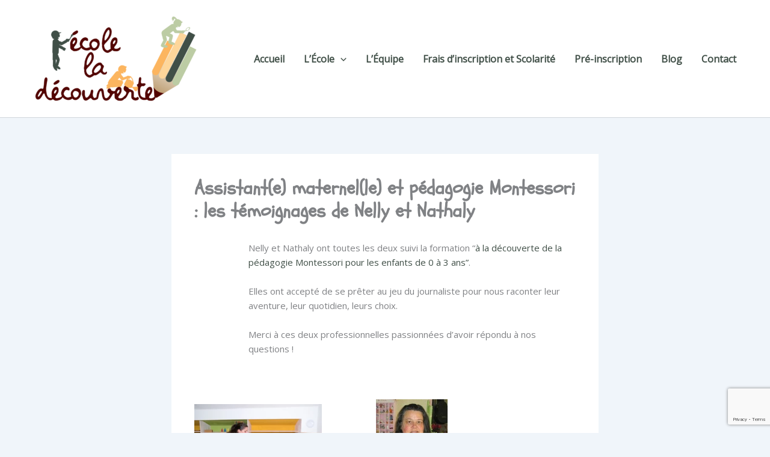

--- FILE ---
content_type: text/html; charset=utf-8
request_url: https://www.google.com/recaptcha/api2/anchor?ar=1&k=6LddL4YUAAAAAMMM9tEf8MoXo0HxKBW9e5q-Qq2c&co=aHR0cHM6Ly93d3cubGFkZWNvdXZlcnRlLm9yZzo0NDM.&hl=en&v=N67nZn4AqZkNcbeMu4prBgzg&size=invisible&anchor-ms=20000&execute-ms=30000&cb=rhrlu68anlsu
body_size: 48844
content:
<!DOCTYPE HTML><html dir="ltr" lang="en"><head><meta http-equiv="Content-Type" content="text/html; charset=UTF-8">
<meta http-equiv="X-UA-Compatible" content="IE=edge">
<title>reCAPTCHA</title>
<style type="text/css">
/* cyrillic-ext */
@font-face {
  font-family: 'Roboto';
  font-style: normal;
  font-weight: 400;
  font-stretch: 100%;
  src: url(//fonts.gstatic.com/s/roboto/v48/KFO7CnqEu92Fr1ME7kSn66aGLdTylUAMa3GUBHMdazTgWw.woff2) format('woff2');
  unicode-range: U+0460-052F, U+1C80-1C8A, U+20B4, U+2DE0-2DFF, U+A640-A69F, U+FE2E-FE2F;
}
/* cyrillic */
@font-face {
  font-family: 'Roboto';
  font-style: normal;
  font-weight: 400;
  font-stretch: 100%;
  src: url(//fonts.gstatic.com/s/roboto/v48/KFO7CnqEu92Fr1ME7kSn66aGLdTylUAMa3iUBHMdazTgWw.woff2) format('woff2');
  unicode-range: U+0301, U+0400-045F, U+0490-0491, U+04B0-04B1, U+2116;
}
/* greek-ext */
@font-face {
  font-family: 'Roboto';
  font-style: normal;
  font-weight: 400;
  font-stretch: 100%;
  src: url(//fonts.gstatic.com/s/roboto/v48/KFO7CnqEu92Fr1ME7kSn66aGLdTylUAMa3CUBHMdazTgWw.woff2) format('woff2');
  unicode-range: U+1F00-1FFF;
}
/* greek */
@font-face {
  font-family: 'Roboto';
  font-style: normal;
  font-weight: 400;
  font-stretch: 100%;
  src: url(//fonts.gstatic.com/s/roboto/v48/KFO7CnqEu92Fr1ME7kSn66aGLdTylUAMa3-UBHMdazTgWw.woff2) format('woff2');
  unicode-range: U+0370-0377, U+037A-037F, U+0384-038A, U+038C, U+038E-03A1, U+03A3-03FF;
}
/* math */
@font-face {
  font-family: 'Roboto';
  font-style: normal;
  font-weight: 400;
  font-stretch: 100%;
  src: url(//fonts.gstatic.com/s/roboto/v48/KFO7CnqEu92Fr1ME7kSn66aGLdTylUAMawCUBHMdazTgWw.woff2) format('woff2');
  unicode-range: U+0302-0303, U+0305, U+0307-0308, U+0310, U+0312, U+0315, U+031A, U+0326-0327, U+032C, U+032F-0330, U+0332-0333, U+0338, U+033A, U+0346, U+034D, U+0391-03A1, U+03A3-03A9, U+03B1-03C9, U+03D1, U+03D5-03D6, U+03F0-03F1, U+03F4-03F5, U+2016-2017, U+2034-2038, U+203C, U+2040, U+2043, U+2047, U+2050, U+2057, U+205F, U+2070-2071, U+2074-208E, U+2090-209C, U+20D0-20DC, U+20E1, U+20E5-20EF, U+2100-2112, U+2114-2115, U+2117-2121, U+2123-214F, U+2190, U+2192, U+2194-21AE, U+21B0-21E5, U+21F1-21F2, U+21F4-2211, U+2213-2214, U+2216-22FF, U+2308-230B, U+2310, U+2319, U+231C-2321, U+2336-237A, U+237C, U+2395, U+239B-23B7, U+23D0, U+23DC-23E1, U+2474-2475, U+25AF, U+25B3, U+25B7, U+25BD, U+25C1, U+25CA, U+25CC, U+25FB, U+266D-266F, U+27C0-27FF, U+2900-2AFF, U+2B0E-2B11, U+2B30-2B4C, U+2BFE, U+3030, U+FF5B, U+FF5D, U+1D400-1D7FF, U+1EE00-1EEFF;
}
/* symbols */
@font-face {
  font-family: 'Roboto';
  font-style: normal;
  font-weight: 400;
  font-stretch: 100%;
  src: url(//fonts.gstatic.com/s/roboto/v48/KFO7CnqEu92Fr1ME7kSn66aGLdTylUAMaxKUBHMdazTgWw.woff2) format('woff2');
  unicode-range: U+0001-000C, U+000E-001F, U+007F-009F, U+20DD-20E0, U+20E2-20E4, U+2150-218F, U+2190, U+2192, U+2194-2199, U+21AF, U+21E6-21F0, U+21F3, U+2218-2219, U+2299, U+22C4-22C6, U+2300-243F, U+2440-244A, U+2460-24FF, U+25A0-27BF, U+2800-28FF, U+2921-2922, U+2981, U+29BF, U+29EB, U+2B00-2BFF, U+4DC0-4DFF, U+FFF9-FFFB, U+10140-1018E, U+10190-1019C, U+101A0, U+101D0-101FD, U+102E0-102FB, U+10E60-10E7E, U+1D2C0-1D2D3, U+1D2E0-1D37F, U+1F000-1F0FF, U+1F100-1F1AD, U+1F1E6-1F1FF, U+1F30D-1F30F, U+1F315, U+1F31C, U+1F31E, U+1F320-1F32C, U+1F336, U+1F378, U+1F37D, U+1F382, U+1F393-1F39F, U+1F3A7-1F3A8, U+1F3AC-1F3AF, U+1F3C2, U+1F3C4-1F3C6, U+1F3CA-1F3CE, U+1F3D4-1F3E0, U+1F3ED, U+1F3F1-1F3F3, U+1F3F5-1F3F7, U+1F408, U+1F415, U+1F41F, U+1F426, U+1F43F, U+1F441-1F442, U+1F444, U+1F446-1F449, U+1F44C-1F44E, U+1F453, U+1F46A, U+1F47D, U+1F4A3, U+1F4B0, U+1F4B3, U+1F4B9, U+1F4BB, U+1F4BF, U+1F4C8-1F4CB, U+1F4D6, U+1F4DA, U+1F4DF, U+1F4E3-1F4E6, U+1F4EA-1F4ED, U+1F4F7, U+1F4F9-1F4FB, U+1F4FD-1F4FE, U+1F503, U+1F507-1F50B, U+1F50D, U+1F512-1F513, U+1F53E-1F54A, U+1F54F-1F5FA, U+1F610, U+1F650-1F67F, U+1F687, U+1F68D, U+1F691, U+1F694, U+1F698, U+1F6AD, U+1F6B2, U+1F6B9-1F6BA, U+1F6BC, U+1F6C6-1F6CF, U+1F6D3-1F6D7, U+1F6E0-1F6EA, U+1F6F0-1F6F3, U+1F6F7-1F6FC, U+1F700-1F7FF, U+1F800-1F80B, U+1F810-1F847, U+1F850-1F859, U+1F860-1F887, U+1F890-1F8AD, U+1F8B0-1F8BB, U+1F8C0-1F8C1, U+1F900-1F90B, U+1F93B, U+1F946, U+1F984, U+1F996, U+1F9E9, U+1FA00-1FA6F, U+1FA70-1FA7C, U+1FA80-1FA89, U+1FA8F-1FAC6, U+1FACE-1FADC, U+1FADF-1FAE9, U+1FAF0-1FAF8, U+1FB00-1FBFF;
}
/* vietnamese */
@font-face {
  font-family: 'Roboto';
  font-style: normal;
  font-weight: 400;
  font-stretch: 100%;
  src: url(//fonts.gstatic.com/s/roboto/v48/KFO7CnqEu92Fr1ME7kSn66aGLdTylUAMa3OUBHMdazTgWw.woff2) format('woff2');
  unicode-range: U+0102-0103, U+0110-0111, U+0128-0129, U+0168-0169, U+01A0-01A1, U+01AF-01B0, U+0300-0301, U+0303-0304, U+0308-0309, U+0323, U+0329, U+1EA0-1EF9, U+20AB;
}
/* latin-ext */
@font-face {
  font-family: 'Roboto';
  font-style: normal;
  font-weight: 400;
  font-stretch: 100%;
  src: url(//fonts.gstatic.com/s/roboto/v48/KFO7CnqEu92Fr1ME7kSn66aGLdTylUAMa3KUBHMdazTgWw.woff2) format('woff2');
  unicode-range: U+0100-02BA, U+02BD-02C5, U+02C7-02CC, U+02CE-02D7, U+02DD-02FF, U+0304, U+0308, U+0329, U+1D00-1DBF, U+1E00-1E9F, U+1EF2-1EFF, U+2020, U+20A0-20AB, U+20AD-20C0, U+2113, U+2C60-2C7F, U+A720-A7FF;
}
/* latin */
@font-face {
  font-family: 'Roboto';
  font-style: normal;
  font-weight: 400;
  font-stretch: 100%;
  src: url(//fonts.gstatic.com/s/roboto/v48/KFO7CnqEu92Fr1ME7kSn66aGLdTylUAMa3yUBHMdazQ.woff2) format('woff2');
  unicode-range: U+0000-00FF, U+0131, U+0152-0153, U+02BB-02BC, U+02C6, U+02DA, U+02DC, U+0304, U+0308, U+0329, U+2000-206F, U+20AC, U+2122, U+2191, U+2193, U+2212, U+2215, U+FEFF, U+FFFD;
}
/* cyrillic-ext */
@font-face {
  font-family: 'Roboto';
  font-style: normal;
  font-weight: 500;
  font-stretch: 100%;
  src: url(//fonts.gstatic.com/s/roboto/v48/KFO7CnqEu92Fr1ME7kSn66aGLdTylUAMa3GUBHMdazTgWw.woff2) format('woff2');
  unicode-range: U+0460-052F, U+1C80-1C8A, U+20B4, U+2DE0-2DFF, U+A640-A69F, U+FE2E-FE2F;
}
/* cyrillic */
@font-face {
  font-family: 'Roboto';
  font-style: normal;
  font-weight: 500;
  font-stretch: 100%;
  src: url(//fonts.gstatic.com/s/roboto/v48/KFO7CnqEu92Fr1ME7kSn66aGLdTylUAMa3iUBHMdazTgWw.woff2) format('woff2');
  unicode-range: U+0301, U+0400-045F, U+0490-0491, U+04B0-04B1, U+2116;
}
/* greek-ext */
@font-face {
  font-family: 'Roboto';
  font-style: normal;
  font-weight: 500;
  font-stretch: 100%;
  src: url(//fonts.gstatic.com/s/roboto/v48/KFO7CnqEu92Fr1ME7kSn66aGLdTylUAMa3CUBHMdazTgWw.woff2) format('woff2');
  unicode-range: U+1F00-1FFF;
}
/* greek */
@font-face {
  font-family: 'Roboto';
  font-style: normal;
  font-weight: 500;
  font-stretch: 100%;
  src: url(//fonts.gstatic.com/s/roboto/v48/KFO7CnqEu92Fr1ME7kSn66aGLdTylUAMa3-UBHMdazTgWw.woff2) format('woff2');
  unicode-range: U+0370-0377, U+037A-037F, U+0384-038A, U+038C, U+038E-03A1, U+03A3-03FF;
}
/* math */
@font-face {
  font-family: 'Roboto';
  font-style: normal;
  font-weight: 500;
  font-stretch: 100%;
  src: url(//fonts.gstatic.com/s/roboto/v48/KFO7CnqEu92Fr1ME7kSn66aGLdTylUAMawCUBHMdazTgWw.woff2) format('woff2');
  unicode-range: U+0302-0303, U+0305, U+0307-0308, U+0310, U+0312, U+0315, U+031A, U+0326-0327, U+032C, U+032F-0330, U+0332-0333, U+0338, U+033A, U+0346, U+034D, U+0391-03A1, U+03A3-03A9, U+03B1-03C9, U+03D1, U+03D5-03D6, U+03F0-03F1, U+03F4-03F5, U+2016-2017, U+2034-2038, U+203C, U+2040, U+2043, U+2047, U+2050, U+2057, U+205F, U+2070-2071, U+2074-208E, U+2090-209C, U+20D0-20DC, U+20E1, U+20E5-20EF, U+2100-2112, U+2114-2115, U+2117-2121, U+2123-214F, U+2190, U+2192, U+2194-21AE, U+21B0-21E5, U+21F1-21F2, U+21F4-2211, U+2213-2214, U+2216-22FF, U+2308-230B, U+2310, U+2319, U+231C-2321, U+2336-237A, U+237C, U+2395, U+239B-23B7, U+23D0, U+23DC-23E1, U+2474-2475, U+25AF, U+25B3, U+25B7, U+25BD, U+25C1, U+25CA, U+25CC, U+25FB, U+266D-266F, U+27C0-27FF, U+2900-2AFF, U+2B0E-2B11, U+2B30-2B4C, U+2BFE, U+3030, U+FF5B, U+FF5D, U+1D400-1D7FF, U+1EE00-1EEFF;
}
/* symbols */
@font-face {
  font-family: 'Roboto';
  font-style: normal;
  font-weight: 500;
  font-stretch: 100%;
  src: url(//fonts.gstatic.com/s/roboto/v48/KFO7CnqEu92Fr1ME7kSn66aGLdTylUAMaxKUBHMdazTgWw.woff2) format('woff2');
  unicode-range: U+0001-000C, U+000E-001F, U+007F-009F, U+20DD-20E0, U+20E2-20E4, U+2150-218F, U+2190, U+2192, U+2194-2199, U+21AF, U+21E6-21F0, U+21F3, U+2218-2219, U+2299, U+22C4-22C6, U+2300-243F, U+2440-244A, U+2460-24FF, U+25A0-27BF, U+2800-28FF, U+2921-2922, U+2981, U+29BF, U+29EB, U+2B00-2BFF, U+4DC0-4DFF, U+FFF9-FFFB, U+10140-1018E, U+10190-1019C, U+101A0, U+101D0-101FD, U+102E0-102FB, U+10E60-10E7E, U+1D2C0-1D2D3, U+1D2E0-1D37F, U+1F000-1F0FF, U+1F100-1F1AD, U+1F1E6-1F1FF, U+1F30D-1F30F, U+1F315, U+1F31C, U+1F31E, U+1F320-1F32C, U+1F336, U+1F378, U+1F37D, U+1F382, U+1F393-1F39F, U+1F3A7-1F3A8, U+1F3AC-1F3AF, U+1F3C2, U+1F3C4-1F3C6, U+1F3CA-1F3CE, U+1F3D4-1F3E0, U+1F3ED, U+1F3F1-1F3F3, U+1F3F5-1F3F7, U+1F408, U+1F415, U+1F41F, U+1F426, U+1F43F, U+1F441-1F442, U+1F444, U+1F446-1F449, U+1F44C-1F44E, U+1F453, U+1F46A, U+1F47D, U+1F4A3, U+1F4B0, U+1F4B3, U+1F4B9, U+1F4BB, U+1F4BF, U+1F4C8-1F4CB, U+1F4D6, U+1F4DA, U+1F4DF, U+1F4E3-1F4E6, U+1F4EA-1F4ED, U+1F4F7, U+1F4F9-1F4FB, U+1F4FD-1F4FE, U+1F503, U+1F507-1F50B, U+1F50D, U+1F512-1F513, U+1F53E-1F54A, U+1F54F-1F5FA, U+1F610, U+1F650-1F67F, U+1F687, U+1F68D, U+1F691, U+1F694, U+1F698, U+1F6AD, U+1F6B2, U+1F6B9-1F6BA, U+1F6BC, U+1F6C6-1F6CF, U+1F6D3-1F6D7, U+1F6E0-1F6EA, U+1F6F0-1F6F3, U+1F6F7-1F6FC, U+1F700-1F7FF, U+1F800-1F80B, U+1F810-1F847, U+1F850-1F859, U+1F860-1F887, U+1F890-1F8AD, U+1F8B0-1F8BB, U+1F8C0-1F8C1, U+1F900-1F90B, U+1F93B, U+1F946, U+1F984, U+1F996, U+1F9E9, U+1FA00-1FA6F, U+1FA70-1FA7C, U+1FA80-1FA89, U+1FA8F-1FAC6, U+1FACE-1FADC, U+1FADF-1FAE9, U+1FAF0-1FAF8, U+1FB00-1FBFF;
}
/* vietnamese */
@font-face {
  font-family: 'Roboto';
  font-style: normal;
  font-weight: 500;
  font-stretch: 100%;
  src: url(//fonts.gstatic.com/s/roboto/v48/KFO7CnqEu92Fr1ME7kSn66aGLdTylUAMa3OUBHMdazTgWw.woff2) format('woff2');
  unicode-range: U+0102-0103, U+0110-0111, U+0128-0129, U+0168-0169, U+01A0-01A1, U+01AF-01B0, U+0300-0301, U+0303-0304, U+0308-0309, U+0323, U+0329, U+1EA0-1EF9, U+20AB;
}
/* latin-ext */
@font-face {
  font-family: 'Roboto';
  font-style: normal;
  font-weight: 500;
  font-stretch: 100%;
  src: url(//fonts.gstatic.com/s/roboto/v48/KFO7CnqEu92Fr1ME7kSn66aGLdTylUAMa3KUBHMdazTgWw.woff2) format('woff2');
  unicode-range: U+0100-02BA, U+02BD-02C5, U+02C7-02CC, U+02CE-02D7, U+02DD-02FF, U+0304, U+0308, U+0329, U+1D00-1DBF, U+1E00-1E9F, U+1EF2-1EFF, U+2020, U+20A0-20AB, U+20AD-20C0, U+2113, U+2C60-2C7F, U+A720-A7FF;
}
/* latin */
@font-face {
  font-family: 'Roboto';
  font-style: normal;
  font-weight: 500;
  font-stretch: 100%;
  src: url(//fonts.gstatic.com/s/roboto/v48/KFO7CnqEu92Fr1ME7kSn66aGLdTylUAMa3yUBHMdazQ.woff2) format('woff2');
  unicode-range: U+0000-00FF, U+0131, U+0152-0153, U+02BB-02BC, U+02C6, U+02DA, U+02DC, U+0304, U+0308, U+0329, U+2000-206F, U+20AC, U+2122, U+2191, U+2193, U+2212, U+2215, U+FEFF, U+FFFD;
}
/* cyrillic-ext */
@font-face {
  font-family: 'Roboto';
  font-style: normal;
  font-weight: 900;
  font-stretch: 100%;
  src: url(//fonts.gstatic.com/s/roboto/v48/KFO7CnqEu92Fr1ME7kSn66aGLdTylUAMa3GUBHMdazTgWw.woff2) format('woff2');
  unicode-range: U+0460-052F, U+1C80-1C8A, U+20B4, U+2DE0-2DFF, U+A640-A69F, U+FE2E-FE2F;
}
/* cyrillic */
@font-face {
  font-family: 'Roboto';
  font-style: normal;
  font-weight: 900;
  font-stretch: 100%;
  src: url(//fonts.gstatic.com/s/roboto/v48/KFO7CnqEu92Fr1ME7kSn66aGLdTylUAMa3iUBHMdazTgWw.woff2) format('woff2');
  unicode-range: U+0301, U+0400-045F, U+0490-0491, U+04B0-04B1, U+2116;
}
/* greek-ext */
@font-face {
  font-family: 'Roboto';
  font-style: normal;
  font-weight: 900;
  font-stretch: 100%;
  src: url(//fonts.gstatic.com/s/roboto/v48/KFO7CnqEu92Fr1ME7kSn66aGLdTylUAMa3CUBHMdazTgWw.woff2) format('woff2');
  unicode-range: U+1F00-1FFF;
}
/* greek */
@font-face {
  font-family: 'Roboto';
  font-style: normal;
  font-weight: 900;
  font-stretch: 100%;
  src: url(//fonts.gstatic.com/s/roboto/v48/KFO7CnqEu92Fr1ME7kSn66aGLdTylUAMa3-UBHMdazTgWw.woff2) format('woff2');
  unicode-range: U+0370-0377, U+037A-037F, U+0384-038A, U+038C, U+038E-03A1, U+03A3-03FF;
}
/* math */
@font-face {
  font-family: 'Roboto';
  font-style: normal;
  font-weight: 900;
  font-stretch: 100%;
  src: url(//fonts.gstatic.com/s/roboto/v48/KFO7CnqEu92Fr1ME7kSn66aGLdTylUAMawCUBHMdazTgWw.woff2) format('woff2');
  unicode-range: U+0302-0303, U+0305, U+0307-0308, U+0310, U+0312, U+0315, U+031A, U+0326-0327, U+032C, U+032F-0330, U+0332-0333, U+0338, U+033A, U+0346, U+034D, U+0391-03A1, U+03A3-03A9, U+03B1-03C9, U+03D1, U+03D5-03D6, U+03F0-03F1, U+03F4-03F5, U+2016-2017, U+2034-2038, U+203C, U+2040, U+2043, U+2047, U+2050, U+2057, U+205F, U+2070-2071, U+2074-208E, U+2090-209C, U+20D0-20DC, U+20E1, U+20E5-20EF, U+2100-2112, U+2114-2115, U+2117-2121, U+2123-214F, U+2190, U+2192, U+2194-21AE, U+21B0-21E5, U+21F1-21F2, U+21F4-2211, U+2213-2214, U+2216-22FF, U+2308-230B, U+2310, U+2319, U+231C-2321, U+2336-237A, U+237C, U+2395, U+239B-23B7, U+23D0, U+23DC-23E1, U+2474-2475, U+25AF, U+25B3, U+25B7, U+25BD, U+25C1, U+25CA, U+25CC, U+25FB, U+266D-266F, U+27C0-27FF, U+2900-2AFF, U+2B0E-2B11, U+2B30-2B4C, U+2BFE, U+3030, U+FF5B, U+FF5D, U+1D400-1D7FF, U+1EE00-1EEFF;
}
/* symbols */
@font-face {
  font-family: 'Roboto';
  font-style: normal;
  font-weight: 900;
  font-stretch: 100%;
  src: url(//fonts.gstatic.com/s/roboto/v48/KFO7CnqEu92Fr1ME7kSn66aGLdTylUAMaxKUBHMdazTgWw.woff2) format('woff2');
  unicode-range: U+0001-000C, U+000E-001F, U+007F-009F, U+20DD-20E0, U+20E2-20E4, U+2150-218F, U+2190, U+2192, U+2194-2199, U+21AF, U+21E6-21F0, U+21F3, U+2218-2219, U+2299, U+22C4-22C6, U+2300-243F, U+2440-244A, U+2460-24FF, U+25A0-27BF, U+2800-28FF, U+2921-2922, U+2981, U+29BF, U+29EB, U+2B00-2BFF, U+4DC0-4DFF, U+FFF9-FFFB, U+10140-1018E, U+10190-1019C, U+101A0, U+101D0-101FD, U+102E0-102FB, U+10E60-10E7E, U+1D2C0-1D2D3, U+1D2E0-1D37F, U+1F000-1F0FF, U+1F100-1F1AD, U+1F1E6-1F1FF, U+1F30D-1F30F, U+1F315, U+1F31C, U+1F31E, U+1F320-1F32C, U+1F336, U+1F378, U+1F37D, U+1F382, U+1F393-1F39F, U+1F3A7-1F3A8, U+1F3AC-1F3AF, U+1F3C2, U+1F3C4-1F3C6, U+1F3CA-1F3CE, U+1F3D4-1F3E0, U+1F3ED, U+1F3F1-1F3F3, U+1F3F5-1F3F7, U+1F408, U+1F415, U+1F41F, U+1F426, U+1F43F, U+1F441-1F442, U+1F444, U+1F446-1F449, U+1F44C-1F44E, U+1F453, U+1F46A, U+1F47D, U+1F4A3, U+1F4B0, U+1F4B3, U+1F4B9, U+1F4BB, U+1F4BF, U+1F4C8-1F4CB, U+1F4D6, U+1F4DA, U+1F4DF, U+1F4E3-1F4E6, U+1F4EA-1F4ED, U+1F4F7, U+1F4F9-1F4FB, U+1F4FD-1F4FE, U+1F503, U+1F507-1F50B, U+1F50D, U+1F512-1F513, U+1F53E-1F54A, U+1F54F-1F5FA, U+1F610, U+1F650-1F67F, U+1F687, U+1F68D, U+1F691, U+1F694, U+1F698, U+1F6AD, U+1F6B2, U+1F6B9-1F6BA, U+1F6BC, U+1F6C6-1F6CF, U+1F6D3-1F6D7, U+1F6E0-1F6EA, U+1F6F0-1F6F3, U+1F6F7-1F6FC, U+1F700-1F7FF, U+1F800-1F80B, U+1F810-1F847, U+1F850-1F859, U+1F860-1F887, U+1F890-1F8AD, U+1F8B0-1F8BB, U+1F8C0-1F8C1, U+1F900-1F90B, U+1F93B, U+1F946, U+1F984, U+1F996, U+1F9E9, U+1FA00-1FA6F, U+1FA70-1FA7C, U+1FA80-1FA89, U+1FA8F-1FAC6, U+1FACE-1FADC, U+1FADF-1FAE9, U+1FAF0-1FAF8, U+1FB00-1FBFF;
}
/* vietnamese */
@font-face {
  font-family: 'Roboto';
  font-style: normal;
  font-weight: 900;
  font-stretch: 100%;
  src: url(//fonts.gstatic.com/s/roboto/v48/KFO7CnqEu92Fr1ME7kSn66aGLdTylUAMa3OUBHMdazTgWw.woff2) format('woff2');
  unicode-range: U+0102-0103, U+0110-0111, U+0128-0129, U+0168-0169, U+01A0-01A1, U+01AF-01B0, U+0300-0301, U+0303-0304, U+0308-0309, U+0323, U+0329, U+1EA0-1EF9, U+20AB;
}
/* latin-ext */
@font-face {
  font-family: 'Roboto';
  font-style: normal;
  font-weight: 900;
  font-stretch: 100%;
  src: url(//fonts.gstatic.com/s/roboto/v48/KFO7CnqEu92Fr1ME7kSn66aGLdTylUAMa3KUBHMdazTgWw.woff2) format('woff2');
  unicode-range: U+0100-02BA, U+02BD-02C5, U+02C7-02CC, U+02CE-02D7, U+02DD-02FF, U+0304, U+0308, U+0329, U+1D00-1DBF, U+1E00-1E9F, U+1EF2-1EFF, U+2020, U+20A0-20AB, U+20AD-20C0, U+2113, U+2C60-2C7F, U+A720-A7FF;
}
/* latin */
@font-face {
  font-family: 'Roboto';
  font-style: normal;
  font-weight: 900;
  font-stretch: 100%;
  src: url(//fonts.gstatic.com/s/roboto/v48/KFO7CnqEu92Fr1ME7kSn66aGLdTylUAMa3yUBHMdazQ.woff2) format('woff2');
  unicode-range: U+0000-00FF, U+0131, U+0152-0153, U+02BB-02BC, U+02C6, U+02DA, U+02DC, U+0304, U+0308, U+0329, U+2000-206F, U+20AC, U+2122, U+2191, U+2193, U+2212, U+2215, U+FEFF, U+FFFD;
}

</style>
<link rel="stylesheet" type="text/css" href="https://www.gstatic.com/recaptcha/releases/N67nZn4AqZkNcbeMu4prBgzg/styles__ltr.css">
<script nonce="xHF9al2RlSsm1K1w_JDUKw" type="text/javascript">window['__recaptcha_api'] = 'https://www.google.com/recaptcha/api2/';</script>
<script type="text/javascript" src="https://www.gstatic.com/recaptcha/releases/N67nZn4AqZkNcbeMu4prBgzg/recaptcha__en.js" nonce="xHF9al2RlSsm1K1w_JDUKw">
      
    </script></head>
<body><div id="rc-anchor-alert" class="rc-anchor-alert"></div>
<input type="hidden" id="recaptcha-token" value="[base64]">
<script type="text/javascript" nonce="xHF9al2RlSsm1K1w_JDUKw">
      recaptcha.anchor.Main.init("[\x22ainput\x22,[\x22bgdata\x22,\x22\x22,\[base64]/[base64]/[base64]/bmV3IHJbeF0oY1swXSk6RT09Mj9uZXcgclt4XShjWzBdLGNbMV0pOkU9PTM/bmV3IHJbeF0oY1swXSxjWzFdLGNbMl0pOkU9PTQ/[base64]/[base64]/[base64]/[base64]/[base64]/[base64]/[base64]/[base64]\x22,\[base64]\\u003d\x22,\x22w71OwpvDnsOdwrgpGm/Dqh4awr84L8O2Tk1vXcK/wqVKTcOLwpXDosOAO2TCosKvw4rCkgbDhcK5w73Dh8K4wrAkwqpycXxUw6LCgCFbfMKzw5nCicK/S8OMw4rDgMKnwrNWQHR1DsKrGMKYwp0TBcOyIMOHMcOcw5HDumTCrGzDqcKuwrTChsKOwod8fMO4wrXDg0cMPDfCmygxw6spwoUVwobCkl7CkcOJw53Dsl5VwrrCqcO7GT/Cm8Ouw4JEwrrCojVow5tkwrgfw7pkw6vDnsO4c8O4wrw6wqRjBcK6IcOiSCXCpFLDnsO+S8KMbsK/wp1Tw61hNcOfw6cpwp5Cw4w7OcKOw6/CtsOMY0sNw7UqwrzDjsOuLcOLw7HCosK0wodIwoTDoMKmw6LDicOICAYhwoFvw6g5PA5Mw5x4OsOdDMObwppywqtUwq3CvsKGwqE8JMKvwpXCrsKbBUTDrcK9QTFQw5BwIF/CncO/McOhwqLDtMKOw7rDphUCw5vCs8KGwoILw6jCrTjCm8OIwrPCusKDwqc3ISXCsExIasOue8KwaMKCGcO0XsO7w6B6EAXDmsKGbMOWbzt3A8Kbw4wLw63Cm8Kgwqcww7PDs8O7w7/DrV1sQx5KVDxzKy7Dl8Oqw6DCrcO8YSxEABTCpMKGKlNDw75ZS0hYw7QbeS9YCMKtw7/CojIjaMOmU8OhY8K2w69xw7PDrR96w5vDpsODS8KWFcKFCcO/wpwofyDCk0DCqsKnVMOyERvDlXUQNC1IwoQww6TDpcKDw7tzU8O6wqhzw7/CsBZFwoLDqjTDt8OuMx1LwqpoEU5vw7LCk2vDtcKqOcKfaAc3dMO0wr3CgwrCicKERMKFwqbCqkzDrnIyMsKiH27Cl8KgwrsQwrLDrFXDmE90w5xpbiTDtMKNHsOzw5HDvjVaShFmS8KyaMKqIjHCmcOfE8Ksw6BfV8K/[base64]/[base64]/[base64]/CjHZRdcKQR8OjN8OSw43DosKFIkIJw47Cn8OKw7UNRDxOGGDCvQpRw4jDk8KqdUTCpEMaLxrDs3jDkcKANQZqaFTDoHZEw4QywrDDlcOowr/DgVbDm8OJJsOJw7LCiRQNwrHCtWrDhl8lWVjDsQ4ywqIZGcO8w54tw5RnwpMjw4M+w7tJCcK6w5sVw43DnB48Fy7CmsKZQMObKMOPw4hHFsO0fSTCkFsxwpLCsTXDvRpkwqg3w60EDAM/LALDgGnDocOXHMObThjDusKQw7puAjNRw73CpcK8diLDjh9Dw7TDisOFwpLCgsKoXsKofUJceghBwqIvwr1lw65wwovCoWnDunLDuxIow7rCkEg+w4YrZg0ZwqLDiRrDu8OGFR5/[base64]/DnS9JwqE2XHEUXzI8w74LwrvDhQ5HH8OsUjrDtCXCv3/Dp8KgfsKXw5xzYy4Kw6sdc0MbY8OYbUEAwr7DizRNwpxjbcKJGRACJMOlw4DDpMObwrzDjsO3aMO+wq0qaMKzw6rDksOLwr7DjkEieRTDglYJwqfCv1vCuAh4wpAGIMOBwpTDtMO4w6XCoMO+KFjDrwwxw4DDs8OJFsOHw5w7w4/DrHLDqBrDhXDCrFFpQcO6cCnDv2lxw57DiFYswpBJw6EIHW7DssOVUcK/fcKPcsOXSsK0QMO3dhV4EMKrRMOoYmVAw5rClSXCsFvCvgnClX7Dl0t2w5gBGMOqYlQlwr/DjwRTCx3CrHd2worDs3fDqsKXw53CvVonw43CryY/woLCo8KqwqzDtsKxcEnClMKoOhIBwoVuwoVawqbCj2zCmDzDmVNhdcKFw6ohXcKNwowuc1XDlsOubw9aF8Obwo/DqAXDqTA3ICx+w5rCisKLUsKbw7p7wq4Cwpkew7JTUsK/w6LDm8KrIgfDjsK+wp7ChsONKkDCmMKnworClm7ClUnDjcOzfxoNXMKTwpVuw6zDgGXDnMOOE8KkcSTDmH/CncKjH8Ohd1AlwrxAeMOlwqZcKcOjX2ESwp3Cq8Oewp94wqgnNGvDo1cSwp3DgMKZw7PDv8KDwrZtGQTCqMKcBVsnwrjDqsKQJiE2IsKbwqLCqk/DncOcZ2odwpLCisKmNcK2bE/CjMOFw7rDkMKiw7PDrmF9w7FZXgwMw6hKUBc/HXzDrsK2DkvClWPCuWPDpcODPWnClcKWMTPDhXrCgWRofMOMwrTDqmXDuFUcGE7DtUTDlcKpwpUCLnQlR8OJAcKpwozCu8OIKVPDuRrDmcOOacOewojDisKKf3PDn23DggUswr3CpcOrKsKqfSk6UG7Cp8KCZMOdN8KqMFTCq8KLCsKXQD3DkQzDtsO9MMKewrN5wq/CrMOJwq7DhggWI13Dsm47wpHCv8KgScKfwrnDtgrCkcObwrPDtcKLDGjCpMO4KmYtw7c6W0zCocOEwr7DrcONDgBMw5g4worCn3lAwp47VgDDljtFw77Cgw7DnxzDssKbUzHDqsO6wpvDkcKEw48YagYyw4cPOcO+NMOaLRjCtcKHwq/CjMK7JMKXwog7X8KZw57Cg8K3w5xWJ8KyWMKhaxPCg8Ozwp96w5RtwqPCnQLCtsOsw6DDvCrDlcKIw5rCpsKyP8O4bFdMw7PDnjUmfsOSwqDDicKBw7HCkcKGUsKMwoXDlsKjKsO+wrrDs8O9wp/[base64]/CHxZw41SQVTCvMKFESo2JWwbw7ECw63DjMOkLCvDgsORAnzCucOTwpLCoQbCmcKcYMOYa8Kuw7Bfw5d2w7rDnB7ClnrCgMKjw6BNfmwpPcKNwonDhV3Dj8OyHT3DpGMRwpbCpMKZwpcewrzCiMOewqDDkDHDs3UicmbCjxkQEMKIUcO+w5wXScKIW8OtH1t/[base64]/CoEsfbwvCn1REYsKnMsKzDzrCknbDlynCgWjDq0LCuMO3I3x1w7/DiMOIJHvCp8K2eMO2wpB+wqHCisOhwp3CrcOWw57DrsO4ScOOVmTDg8KCTnUKw7TDjSTDmcKzBcOlwrIEw5DDssKUw5khwq/CqFMXOMKbw6oQAwMeUGcaUXEpesO3w6NeUynDkEHClSFhHSHCuMOHw4MNbFF0wqslf0c/[base64]/w5zCr8KNw7fDtUPDoMKWwrHDpUDCoMK1w7zDn0/[base64]/wqnDr8K8TBwpcsO8Bj9kacOIw6PDigkXwr9pZ07CpEJxdkzDisOaw5jDksKcAhfCsX9dITjChlPDqcK9EXrCrmI9woTCo8K0w5PDozfCqUouw5nCscKjwqAmwqPCk8OYfMOKIsKqw6jCtcONOxw/FELCq8OcB8K+wpIBB8KfIQnDnsOFHsKsAz3DpnvCnMOUw53CmE7CjsOzB8Knw6DDvjcXN2zChyYGw4zDgcKhWsKdFsKtRsOtw7jDn0DDlMOGwrnCqcOuN3VowpLCm8OEwp3DjxwiGMKzwrLClQYCwpLDt8OXw4vDn8OBwpDDisOCFMO/wqvCjUrDqWPDvhkjw4sCwrLCix0pwr/Dt8OQwrDDh0QQOB9eKMONZ8KCWMO0V8KYfxptwqkzwow9wr0+HRHDlE8uB8KJA8Klw78KwpTDt8KoXmzCtxEhw5oBwqHCkFJ0wql/wrUXGFvDnH5Rfkhcw7rDsMOtMMOwHXnDqMOXwrNHw5jDosOtcsKhwqJLwqUyOUNPwpAOGg/CkBfChHjDkVDDjWbDlU5pwqfCli/Dm8KEw5TCvyXCqMOJXQVyw6JQw4E8wrDDl8O1VA9Iwqcqwp5+S8KQR8OVBcOxG0BBTMKREQrDkMObd8Kuazl1wo7DhMOsw6fCp8O/LHUewoUaFCHCs0zDmcOFUMOpwqLDmmjDl8KWw6clwqM5wpgVwokTwqrDkTlxwphJcQB5w4XDmsKsw4PDpsKEwqTCjMOZw5UBfTt/acKTwqwObk4pBH5XagDDhsKEw5YGDsKxwpw1ZcKkBFPCuQHCrsKjwprDt14iw5fCvA5vN8KXw43DulQiGcOiaXLDtcKgw57DqsK7LsOcesObwp/CoTvDpANMFy/[base64]/[base64]/CiRvDsMOPZMOqw7PDgsOpejFbwonCvMOpW0XCkmF1wqrCpQQWw7YvelzDnCNPw78+CT/DkTfDuUHChgJeFg9PRMOZwpcBCcKxTHHDhcOLwo/DoMKxasOjf8KhwpvDmDnCh8OgNGwkw4/DiCLDlMK/S8OIPcKXw4PCt8KlM8KywrrClsO/V8KUw4LCn8KRw5fCu8OfWD9Gw4fDhADDi8KLw4xHW8KRw4NOIMOBAMOCQi/[base64]/CgQEGw6lzfC7Dt8Krwog2eSUPJ21JezzDscKoXnYuID9ORMOxbsOQK8KTfArCoMONGw/DlMKpG8KTwoTDlBB1KRcfwqA7YcOGwq3ClBFHCMKoVCDDhsOswoF+w683BMKDCQ7DmxbClwYOw50lw5jDh8Kaw4nCl1JOLnxWUsOWFsOPBsO0wqDDtTlOwr3CoMOAbXETWsOiXMOowrbDpMO2HjLDh8K/w5waw7AvYSbDhsKCRSzCvChgwp7Cn8KiXcO2wonCu28xw57DqcK6XcOGIcOawoYBEkvCpSIOb3hmwp/[base64]/Cv0svwoZfaMKNw58SwoZnw7lrDMKqwpDCkcKYw5odC2rDjcKvBAstXMKDccOJdxrDsMO5dMKGTDUsecKcfkzCpsO0w6TCgcOAMiDDusOlw6zDrcOpf044w7DCvRTCljFtw4kqW8Kiw5d7w6BUfsOPw5bCvQjCkFk4wp/CqcKaPBXDqsO3w6MCD8KFPAHDpWLDpcKjw5vDtRHDm8KtAwLDlWTCnE1Rc8KNwrwyw6E7w5gZwq5Rwpgqa1VQIHEQfcKew77DuMKLUWzDon7ClcOww7NIwp/CsMOwMB/DpyN0W8KdfsOjWWrCrz0hJcKwNy7Dt2HDgX4/wopfeHTDjyNlw7U1XDzDtW3DmMKDYRrDsH7Dl0LDocOBH3wOSWoZw7pswr9owqoiSVBtw4nCssOswqLDgz8Rwrwtwq3DhsOWw6J3w4PCiMO0fmJewpdWc2sGwqjCkXx7ccO/w7TCr1FIXVzCr09Pw7rCiFhtwq7CpMOzcxBMcSvDoSbCuTkRTxFWw41+woV6SsOEw43CicK+R1clwo5XQSTClcOvwpkJwopmwqrChinCrMKaWzzCsCA2c8OuZybDqycEeMKZwq5vLFB5R8Otw4JnPcOGHcOZAz56AFTCvcOdWMOCcn/ChsO0PgbCmzvClxZbwrPDr3s2EcO/w5jDsCMJBBxvw5LDtcO2OBAcZsKJCMO3wp3CsSvDtcOkL8KUw5ZXw4/CosK9w6TDvkHDul3Ds8OnwprCo0vCsEvCqMKsw5tkw6h/wqV9VRMLw5rDlMKvw4wSwonDkcOIfsOHwohQIsKFw6cvGXbCp3NQw5xow7Ahw5wfwq/[base64]/e3ZkwrTDqHR2Lw3Dg0lgLcO8DhVtwq3Cr8KwGm/[base64]/DpGIDQW/ChGrCncK7w44YXcODwpIww7oZw4bDg8KaL09BwpPCmkoebsKIKMO/KMOJwrvCrWwoWMK7wpjCnsO4P09cw57CqsO1wqFEMMO4w63DoWYDf2bDth3DnsOJw4gow7XDkcKewrLDoBjDsBrCli3DkcOLwodtw6dKdMKTwrYUYCRuLcKYfDR2L8KMwqRww5vCmgjDuUnDml/Dt8KLwqrCs1fCr8Kmwr7Cj2nDpcOow7jCowcmwosNw45/wpgEdV4zNsKww6gVwpbDgcOvwrHDiMO/PC/[base64]/CpcKlSWjCsMOiw5nDkSRkUk8Rw797DWHCkVI8wq/DrcKdwpPCkwzCiMKeMGXCswjCi1F2Fwg2w7EIXcOlHcKdw5PDuyLDn2nDtgV9d1slwoQ8JcKKwoZ1w5EFG0wHG8KUeH7Cn8OvRkEkwpbDniHCnG/DgCzCoW9VZWQow5VEwrrDhlPCglvDjMO2wrEywqvClAQEGg5UwqPCvXMwIBNGPSPCucOpw5IXwrIVw6E6Y8KMPsKRw4UNw44VQX/Dk8Ocw6tGw7LCvAMuw5kNZcKpwoTDv8KjYMKdGFbDo8Khw7zDmghCCkMdwp4pF8K5EsKWUULCmMKWw7fDvsOFKsOBKGcKE2dGwq/ChX4uw5nDsALChXUdw5zCisOyw6nCiQXDn8KkWVYQScO2w6DCmU4OwqrDmMOiw5DDkMOcSxnCtEp8Mh0bfCPDgFTCqzPDtHU5wqhOw6nDo8OtQHEmw4nCmcOOw7ghRm7DgMK+SMOBS8O9QMKFwrpTM2k9w71xw7bDu2nDvMKiTsKiw7rDksK/w4rClywmaVl5w48FE8KTw6tyLgHDhkbDs8Ojw4TCosKxw53Cl8OkaiTDscOhwrbCnm/DosKeHinDoMO+w7TDpA/CsDpWw4oVw67DqsKVRnpBd2LCj8Ocwr7Cn8K1dcO/W8OTc8K4X8KdTsOSTgXCuREENMKowobDicKrwoHCgkQ9MMKVwpbDu8OiQU0Gwp3DjcKjGG/[base64]/[base64]/Cry7DiG0ew5QGwpbCnnLDs1EdM8OUdzovw6HDt8OsHl3CsArCjcOqw6Q7wokZw5s+YjXDhwrCpMOSwrF2wqN1Nm0Yw4APMMOyfcOsbcOGwqFrw5bDrXA4w5jDvcKEajvCmcKHw5RowoTCkMKbB8OkZEbChgXDtiTCoU/CsRrDmV5Kwq5UwqHDl8Okw7sGwoYke8OoUTRQw4PClcOvw5nDnENOwoQ9w6fCqcO6w6EpbEXCnsK4e8O7w78Nw4bChcO2FMKcO3VBwr4jLlFgw5/DkUrCoTnCocKww60pMlLDgMK9A8K+wpVLP1rDm8K+L8KOw57CmcOqXcKBPT4NVMOcHDwRwqjDuMKmO8OSw45EC8KPG3IFS2dXwq5LTsK0w73CslfCt3vDhHAYw7nCmcO5w53DucOWHcKuGB0+wpcSw7U/R8KXw71ZLgpQw5NePloBDsKVwo7Cj8O1KsKNwo/CtVfCghjCnX3CgDMQC8Kdw4crw4chw5w/w7NzwonCtXjDlF9xOBtUTzfDqsOCQcOVRFPCjMKFw41GfywADsOBwrUcKnQqwrsDO8KqwqMkChHCs1TCssKcw6QWS8KCbMOAwp/CrsKgwocSP8K6f8K/TMKjw78QfMOVAAQlHsOsMRHClcOtw6VACsOIPyXDvsK2wqHDtcKiwppnY0hrBxAlwqTCsmclw5obfXHDkA7DqMKuY8O1w7rDuVlFT2HCokXDiknDjcOyEMK9w5jDhTnDsw3CpMOLcnIRRsO/DsKaRHo7CzEVworCh2dSw7LCn8KXwpU4w4TCosKHw5YXEFk2LMOFwrfDgQhgXMOReTMoLgQww6ggGsKTwrLDmBZuKWVWVcOAwo4Pwp5DworCnsOPwqAHS8OHXsOxGCHCs8KUw596VMKhAy5cScO+ABTDrwIxw6kXN8OrOsOdwpFPOA4dQsK2WA/DiC94dgbCrHbClhBWUcONw5vCscKqdiZtwoIdwqBEw4VERhwxwokpwpLCkDvDgsKJH0A4DMO2I2UxwoplIE9+AHsEUUEWH8KcccORLsO2NwPCpCjDkmlJwogOUz8Iwr/Dt8KXw7HDk8KzXFTCrxhewpNow5lCccKvS3nDkGsrYMOYF8Kaw5LDlsOcV3ttNsOcDm9Vw7/[base64]/w7PDugsLKMKdKMOzKWcAw5BOwrnCscKkesKow59pFcOQBcKOawN/wpDCpMKeMMKJD8KpT8OfVcOhY8K0A04CO8Kaw7kmw7TChMKDw4FIJDjCu8OUw4bCigxVDDMfwobChnwIw7/DqEnDv8KswqY9IgXCu8KaGgPDosOCRE/CjwHCumB1VcKFw4HDtsKlwqd4A8KDCsKUwr06w57CgEgfTcOTUsOFZicyw53Dg29XwocXAsKCesOeKk/DnGAEP8Oswo/CnRrCpMO7Q8O7QFsrXkwow4cGIS7DrjgQw4jDrT/DgUsISDXDqCDCmcOew44cw7PDksKUE8KUbQ5MeMO9wo5yaHfCisKuZMKHwo/CuVJDIcO4wq8BPMKwwqYeWhwuwrE1w6/Cs0NBdcKyw6TCrsO7JsOyw5Buwpthw7t/[base64]/DoWjDosOzPsOqw4tTw7gzFcOTwrHDscOlCVbCthooPAXDlT52w6Elw6bDsnsjDFTCkER9LsKLQ0RBw6JWHRp3w6LCkMKoKRZ7wrMKw5pEwrsbZMOwTcOVwofDn8KtwqXDssO1w516wqnCmC92w7fDrg/[base64]/DtwcvTEZ1D8K6Si3DisK8w4LDuMKdSQLDjRBES8OKwoE/BETCk8Krw51RPhVtPsO1w57CgyPDjcOvw6QRdxjDhXRsw44Pw6caB8OqdjzDtVjCq8O0wr0+w4ZQERHDq8KMZW7DmcOEw6bCnMK8RTN4JcKiwoXDpFlTWWY+wpUUL2HDqHbCgjt/SMOmw5kfw7nDu3jDr0HDpGfDqXLDiAnDhMK+VcKiaiEewpIeFypCwpUAw4g0IsOLHTQoUHs6JTUNwrvCnGnDlgLCmMOfw7w5wpMmw7DDncKiw4ZyFsOVwq3DoMOiLA/CrFHCsMKewpAywoYOw7ssGEbDtkxZw6NNeTvDqcKqQcOkXDrCskYIY8ONwrcwNkQ4MMOOw4PCvCQow5XCi8KFw5XCncOKNwVGT8K5wo7ChcKOcQ/Cj8OIw6nCozXCi8Otwr/CtMKLwr9MFh7DuMKbe8OkC2HDucOYwqTDlSokw4LClEoJwovDsAkOw4HDpsKYwoF3w7Q5wqHDiMKAQsOywp7DtXQ9w5A1wrlRw4zDqsK7w4gWw65eUsOgJjrDk1/DocOgw5o4w6I+w5U5w4ghXAZYBsK4GcKdwqsCAWjDkQPDocOKZXs9IcKKO1Mlw4Mjw6rCisOiw7HCiMK6L8OVd8OUDnLDrMKAEsKEw5zCqMOdA8OLwpvCmGXDuGnDkC3DqTcvE8KyAcKkVDPDhMKDK10dw7LCij3CkzobwrrDvsK6w6QLwp/ClsOIMcK6OsK0KMO5wqENHzvCq1dPfhzCkMOxaDk2JcKew4E/woU9Q8OSw7RTw69wwqFUH8OSYsKiwrlNRDN8w75RwoTCj8OdSsORSxPCnsOkw5hjw7/DvcKdc8OWw4zDqcOMwpY5w5bCicO8BW3DiEkjw6nDq8O0fXBNUsOZCW/DucKZwoJkw6fCj8KAwrYVwpLDgl1qw69Wwpo3wps+TADDilfCiz/Dl0vClcODN0rDrWASRcKIYjfCnMOwwpUTRj07fnt3McOMw6DCn8OXHFbDqxA/FEMcXVrCnQhPegJgWi0gX8KOPG3DmcOoMsKFw63DicK+Ukg5DxLCksOeXcKKw6XDtGXDlh3DusO3wqzCpz5KKMOGwrjCkA/Cn3DCusKfwrPDqMOkcWNbP27DsnUJUhBZIcOHwr7CrFBlN0std3zDvsOPYMK1OcOQEcKoPcOdwqlDaRDCkMOcXgbDgcKxw640GcO9w4powpHChEZuwpLDkFsFFcOgasKPW8OIGWrCt1/CpHh1wr7CujTCnHhxExzDr8KAD8OuYzTDvDpyLsKzwrVsKj/CihVWw7Jqw47CgcKzwrFXQ0PCvh/CuhY/w4TDjRN8wr/DhQxhwq/CjEtFwpbCniknwqYPw4Miw6NIw7Znw4NiN8KEwpHCvGnCp8OCYMKof8OAw7/[base64]/DkMO4w69EcsO6AsOYTMKgw6kmWcKDw77DusOOJcKAw7LDg8OQFVHDicKjw7k4O2fCh2/DvloSTMKhVGhmw7jCu2zCisKjDmHCjUdXw7VUwrfClsKzwpvCosKbRT3CoHvCucKAw5LCusOZYcKZw4RMwrTCvsKPNE0/VQBNK8KrwpfDmm3DqlDDsmZtwol/wrPCssOoGMKNFQHDtF04WMO/wpbCjX5ySFk/wpDDkThXw4EKbVDDoljCoS8fL8Kiw7HDhcOzw4YHAUbDkMOiwpnDlsODVcOOTMODX8Kiw4HDoArDu37DgcORF8KcFAvCriRwCMKLwoU9HcKjwpsyFcOow7kKwpBOFMO/wqDDosOebjgqw7LDpcKiBRfDnlrCvMOVADrDhmxDImksw7jCk0DDvQPDtDUGeFHDr23Cu0NRbQMuw6/Dj8KAYVzDp0dXDhpzdMO4wrTDlFV8w4Qyw7s2woMuwrzCtsKBGSzDi8K/wpI6woTDt2gLw7NzFVILVnXCpHfCj1U7w6B3BsO0BAMlw6XCqcO0w5fDojsZWsOYw7IQdU02wpXCscKXwrTDiMOqw5zCicOjw7XCosKGXE8/[base64]/[base64]/CkMObw5/[base64]/[base64]/DnsO1SH7CusOkYsKewr7DusOQw4/[base64]/CvkvDhALDnwBpw7/DisOVITwDw70cU8OzwokKXcOcbV1TEsObLMOdfcOQwpDCtGPCqwhqB8OtC0zCpcKCwoPDhGtkwq1GEMO2DcOfw5TDqSVYwp/DinFew7DCiMK8w7DDosOwwpPCulHDhHRCw5LCkwTCgMKPPWYuw5bDrsK2GXvCs8KPw4QWFmfDq3vCpsKmw7LCmwkDw7PCugHChsKxw5oSw5o3w7LDjDUuQcK5w6rDt2olUcOnR8KwAD7DmsKEcB7Ct8KDw4UFwo8hFz/[base64]/[base64]/[base64]/w4lBwpTCuwIAbcObMcKIwrjDiMKDwp/DusKlS8KAw5bCjzdUwptPwrVQKTfDnAHDgSFhJSoIw7MCG8KmHcOxw5JYNcKkPcO7XwMfw57DssKYw7/DoGDDvh3DtiBdw4h+wr5LwobCrXp/woHCuhEpGsKxwro3wp3CicKxwp80woAsfsKqcG7CmXVtAsOZCTU5w5/[base64]/HkfDq8KST8Ovw4jCsBHCksKMwrEpa1g5wp/[base64]/[base64]/CoMOhwppmwpTDjTwyUiLDrBPCuVwCNWHDuBobw5DCvlcOQMO9AThjQMKtwr/[base64]/DnkIDwoDCncK7wq9swrnDicO4wqM4HzrDgcO1w5ITwq98wqHCmjZkw6wywpHDjmJTwppZMF/CuMKnw4QLAmkswrTCrMOcG1dxGMKYw5UFw6J+dRB1UsOIwrUhEEV6ZR5XwqR8Z8Kfw7lew4Fvw4TDusOcwp0oeMKIE1zDocO1wqDCk8KBwoYYO8OVccKMw4zCkEczDsKOw6vCqcKhwoE8w5TDqAwVfMKCbk8LHsOmw4MWL8ONWcOKJ13CtWl/FcKdfBDDt8O+Iy3CrMK4w5vDlMKZFMOewq/DsErCh8KJw4LDjCfDikfCkMOCDcK9w6wXcDhYwqITCyU6w5XCosKRw5/[base64]/CtcOswqUBZcOMZcOKC8K5GFXCiMKXLD9BwqDCn2RFwoInPjooAhECwqPCl8OswoDDlsKNw7F8w6sdTC8Rwrk7bUzCscKdw6HCmMKowqTDl1zDqxwxwoDCrsKNNMO2W1PCo3bCnRLCo8KXSCg3ZlPDn2PDnsKjwpVRa3grw4vDpRpHS3/[base64]/[base64]/PsK6wqXCpMOhw5tcE8K5MjZvwqvDocKvXMK8LsKGEMKEwrgYw7rDvnkgw5tWDiMxw43DvcOSwrzChU53XcOcwqjDncKfY8OTP8OLW34Xw7lUwpzCrMK0w4rCgsOUPcO4w5lnw7gOAcORwp/CjEtvZsOQAsOGwqx8M1rDq3/DnnfDq2DDrcKbw7Raw4/Dj8OFw6lzOCnCogLDkThrw5gpd2TCtnjCssK1w4JcDkEJw6/[base64]/w6FJFsODPsKHwrlHGcKWwrXCuMKxw4hiw55zw5U7wphKAcOMwp1ITjLCrFcAw7zDqh/[base64]/DncO5wpbCijbDsMKaw75yIsK8FsKoT8KoYDrDscObSBJucgYJw5REwpLDm8OywrQPw4PClkYbw7fCu8O+wo/DicOBwrjDh8KvOMKxOcK1TVEHU8OGLsOED8K9wqQwwq5lVDIqbMOHw6szcMOjw4HDvsOUwqcnFx3CgsOmUsOGwqPDtmzDujUPwpA8wplXwrU6IcOhQMKywqgXQWHCti3CqWjDn8OOTTtGYyATwrHDgRNhIsKHwoVywoA1wqnClF/DncO6AcKUZ8KwNsOVwq4gwoE0Z2QHEEd1woM1w4gRw6cxNB/DicKzf8OMw75nwqHCv8KQw7zCslpqwqzDncK8IsKJwozCosK0KC/Cll3CqcKZwrHDr8K3aMOuBQ7CmcKIwqzDvC7CvsOfMijCvsK5bmkXw6Euw4fDsGjDu0LDjMKrw7IwGFnDrnPDu8K/bMO0S8Oxd8OxSQLDp1BVwrJea8OCNRBVJwlLwqTCoMKcDEnCm8O/w7nDvMOzQh0RBDDDhMOGF8OaRw8OHHlswrLCqjpQw4fDisOUXAgcworCn8K2wropw7sWw5HCoGZFw69TMDVgw5TDl8K/[base64]/Ci8KHRXvDpS5CwoHDgH1mw74ZAcO8c8KsCF9QwrN/QsK5woDCksKmaMOPBsO/[base64]/DqsOMw6jDnznCj8Ovwok9d8OTIMOUYMK+w5dRw4XDoE/DvnbChFPDuljDtT/CqcKkw7Eow5jDjsOEwoR4w6l5wrUKw4UNw5PDhMKhSjjDmDbCk3HCicOsasOBQsOGOsOaeMKFGcKMLFt2ZFfDh8KrEcOtw7AHdBg9CMOewqdEJcOTKsKHCcK/woTCl8Oywr8KOMOvATzDsCTDgm/ChFjCjnFFwpEGT106csKJw7nCtD3DlgQxw6XCkl7DgMOmfcK5wq1Xwo/CusKvw7ASw7nCjcO4w48Dw51Sw5fCi8OFwp7Cv2HDkgjDm8KlLhDCr8ObVMOXwqzCvF3DkMKHw41wYsKiw6sfFsOGacKAwqQ9BcK1w4fDkcOYSy7DslnDhXpswoMCe3tubzDDtmHDrcOIXHwTw5NLw45Qw5/CocOnw446NcObw4RnwrhEw6vCkT3CuFHCssOnwqbDqVXDnMKZwpbCpQXDhcO1d8KlbBvCuQLDlF/DtcOCLHlzwpTDrMOvw4VMSQtPwoPDrn/DlcKGYBjCg8OZw67CvsKnwrXCh8K8woQXwqHCknTCmCfCgW/DvcK8E07DhMKjQMOSV8O+CXFKw5vCrEDDkBFTw5HCjMO7w4R0PcK5JyV/GcK5woUwwr7CuMOhHcKKZw97wrjDhmjDsVdqNTnDicOjwoNvw4UNwqLCg2jDq8OkYcOWwrsDNsOhGcKHw7/[base64]/DqjHDiUbCnMO/FQBWBEABXcK1wrnDmXB3MDQyw6zCnsK9GcKsw79XZ8O1LQIII3rCisKbICzCoShhecKGw7jClsKsDcKLIsONNBjDr8OYwobDqRLDnGFFbMKAwrjCt8O/w4FCw6AqwofCnR/DtC5bPMOgwr/CiMKwfxxfZsKQw6dDwo/CoHnCvcKrYEUIw4gew7NiUcKmRAI0T8OiXcOtw5PClh9MwplbwrnDjFpEw586w6fDgMOuSsKDw7DCtzNyw5djDxwcw7DDqcKzw6nDicKDcVbDuU3CssKCZyI1MnjClMKPI8OEDT5kPB0JGWDDmMOYG3wsMVR1wpXDrSPDucOUw7lLw6DDu2w6wqkMwqxLQH3DgcO/UMOWw77CsMOfbMK7WcK3AAluYitbI291wpLCqDXClwcAZT/DssKvYknDncKAP3HCpAp/U8KbF1bDt8KVwo7CrEkzRMOJVcO9woRIwovCkMOlPWJ6wpzDoMKwwpEeMT3CpcKvw4pUwpHCjsOMBsOrUjkKwofCtcONw6dhwpnCn2bChTUWU8KOwqclOkxgAcKRdMODwpTDmMKhw53DoMO3w4BswoHDr8OSSsOHX8OJMEHCmsOBwrAfwogPwqxAYR/[base64]/DmsOgw5bDvx8qwqDCv8KJOsKGw5nDvTfDjcOiwonCgMKfwrjDgcO8woPDiHHDvMORw6IqRGxVwrTCm8OBw7bCky0fPBTCg34fH8K/[base64]/DucKBw69Kf2vCrTDDg1rCpBDDoMO3wp9Nw6bClFdTNcKQMS3DnxNAPQXCvCzDvcOzw7TCu8OOwpjDpQnChn8JXsOgworCtMO2fsKBw7c1wp3CusKmwqhWwqROw45TEsOTwppnUcOHwpY8w5oxZcKHwqtPw5/Ci2V5woTCpMO1ayrDqglsb0XDgsOhbcOPw4zCjsOGwo0IJHLDucO0w47ClsKmS8KbDl/Cq19gw41Jw4zCpMK/wofCksKIfsKmw4ZKwr07wqbCuMOBQ2ZcQml1woV3wootwrLCosOGw7HCkRnCpEDDg8KMFSPDhcKLWMObR8ODW8K0XHjDpcOIwpxiwpHCi0Q0KSXCk8OQwqUIU8KTXXLCjAfDsH0ZwrdBZmplwqUyRsOoFGTCsQjCr8K8w49qw58WwqvCuXvDl8KPwrh/woR5woJpwp8ZaiXCksKhwq03K8KdW8Kmwql/UB9YFx0fI8K7w7g0w6PDoEk2wpfDjUQ/UsOjJMO3UMKqVsKIw4FzP8Otw4IkwqHDrxJGwqt/IsK3wpItMjdCwocKLnbClHdYwoYjLcO/[base64]/w5XCpsKgwrNzwoLDgMKlDcKewp3DvHrCuRAOSsOiLRzChVfCvmwHeEnClMKQwpsXw6tydsOrSDHCq8Oyw4bDkMOET1vCrcOxwo9ew4BUMwBaP8OtJBUnw7DCi8OHYgpuSC9TLcKvasOHQ1LCsgBsQMKSKcK4dwArwrrDp8Kcb8OFw6JkeljDlnR8Y1/DtcOUw6fCvB/Cti/DhmzCkMObBAtNeMK2aQdHwp83wr/Cp8OGE8KbLsO9KyBUwovCgncQGMKLw5TChsKPdsKZw4jDrMOmfm9EAMOwBsOQwo/Cg2zCi8KBeWjCvsOGGz7DmsOvUS0/wrhBwr86w5zCigjDscOQw7VvSMOVTsKOOMOVfMKuZ8OKfsKrEsKDwqsGwq4jwpsZwpt/WMKXXETCmsKYZgoBRFsMIcOLRcKOPsK3wrdgdm/CnFDCj1nCncOMw7R6TTjDmMK/[base64]/DuHpHw5BJwopqw7clwqDDoCAiZcKTSMOww6TCr8OHw5VjwrvDncOhwpTDmFsuwrgww4PDpjrCnn3DtwXCsXLCgcKxwqvCgMOqbURrwol/wpnDiUTCvMKcwp3DnUYHM0LCv8O/RlNeDMKSW1kWwp7DgWLCisKLUCjCkcK9JcKKw5rChMOfwpTDisKEw6nDl1Nswot8KcKSw5xGw6t7wprDoQHClcKELSbCoMORKHbCmsKXLiF+IsKLT8KHwoXDv8OYw7nDoh0KDV3CssKpwrFXw4jDgx/CgcOtw4/DtcK3w7A9w7zDjcONXnnDlwd+KDzDoXFEw5daG1TDvDHDvcKBZSfDn8KYwosBJD9ZHMKLdcKWw53DssKCwq7CuEA7Y2TCtcOTKcKpwplfWVzCgsK/[base64]/CkHZqaMKkwqvDmMOCwoUbKMKGLcKMwq9KwpcmwofDtMKswqtfah3Ct8KGwoUuwpxBBcOhXsOiw5rDpid4SMKfJ8Oxw5DCmcOxFydqw4LCngTCvCXDjj47KxASLgXCnMOsIxRQwpDCvhzDmFbCtsKwwqzDr8KGS23CqlrCkhJFbE/Dun7ChgPDv8OjUwrCpsKPw47CoiN+w7VwwrHCvwjCrcORBMO0w67DlMOcwo/CjFd/[base64]/CtsOUf3rCp8OuwpPDrsKXw7MDfsKfK8O2UsOcbVJkw5IrCQPCicKSw54Gw60bfi1wwqDDvhzDpcOEw55Uwql3ScOgMsKgwo5qwqwAwp7ChQPDv8KXAAVEwpDCszLChG/Cu0zDnVPDvEvCvMO6wo58dcOPY3FFOMKufMKcGT92KgLCvnfDqMOLw6nCrS1UwoIPSGQlwpYVwrRkwpnChXrCp2ZEw5wjfmHCncOLw7rCnsOkaF9bZ8KmB3okw5h7YcKRHcOZIMKhwqxXw63DvcKlw5dww490eMKIw6TDqiTCsAZ/w4bChMO9ZsKwwqRgLEjCjwTCuMKgEsOoFsOnPxnCpGISOcKYw47Co8OHwoFWw53CmMK6HcOWIC1VBcKhHTFqQiLChMKfw58xwqXDtwbCq8KjesKuwoNGSsKqw6rDlMKjQSXDuHPCrcKgR8OOw47CsCHCgi4ULsOjJ8KzwrfDjD/DvMKzwpTCuMKXwq8TGjTCusOHHSsKNcK+w7cxw5cgwqPCm09Dw6okwoLDvAwNVCIWJzrDncKxe8OmUjohw4c3YcKawoAIZMKOwp5qw57DiU9aSsKHGnRwFcODbzbCrn7Cn8OSMSfDoiEJwqp6QTQiw6nDiy7CslJ2LE8Dwq3DijtawoNvwqx/w6pIOMK7w7/DiXfDqcOOw7PDhMOFw7hUDcO3wrIQw74Swp0teMODL8OcwrLDh8K/w5PDumTChsOUw5PDvcK2wr53JTQXw7HDnELDqcOeIV9wOsKuVid3wr3DpMOcw5fDvxF4wrIgw4BMw4fDvsK8LEwzwpjDqcO3V8OAwpZ/eyjDvMK+SSQzw4ohHcKbwoXCmAvChE3DhsO2BxbCs8OPw7XDvsKhYE7DjsKTw6wkfR/CtMK2wp4NwqnCtE8nRVTDnCvDo8OsdRvCucKkBndBEcOvBsKWI8OcwqsGw63ClzBsA8K2GMK2J8KrAMO7eSfCtQ/[base64]/CgT7DhlDCoXc/YFEmcsKFWGDChELDlHbCocONwoTDscORN8KNwoY6BMKXHsO/[base64]/DvcOBfVZ8DcOow4ENB1QhLcKvOVvCq1/Cj2hkBBvDph0/wp9Rwr04dxcGXQjDvMO4wp0UYMOcIFlRFMKAamlSwqEPw4TDnWRDfzLDjxnDh8KAHcKwwp/[base64]/CkBjDncOCDUEWwo9KPj1vRMKAwqnCuMO1d2zCki4hZAgbJk/DvlYVFB/CqwvDvjckQWPCj8KBw7/DqMKfw4TCjTAHwrPDucKawp1tQcKvU8Ofw4E2w4p7w5DDkcOLwqYFEl1uWcK0VDsxw510wphZWSZXYCbCt3fChsKOwr1tHSISwp/[base64]/DuMOTd8KDw4Z1w7oww6sxS8Ouw5k3woJnSAvCnUTDgsKDY8O5wonCs1fCliJ/[base64]/[base64]/[base64]/[base64]\\u003d\\u003d\x22],null,[\x22conf\x22,null,\x226LddL4YUAAAAAMMM9tEf8MoXo0HxKBW9e5q-Qq2c\x22,0,null,null,null,1,[21,125,63,73,95,87,41,43,42,83,102,105,109,121],[7059694,513],0,null,null,null,null,0,null,0,null,700,1,null,0,\[base64]/76lBhnEnQkZnOKMAhnM8xEZ\x22,0,0,null,null,1,null,0,0,null,null,null,0],\x22https://www.ladecouverte.org:443\x22,null,[3,1,1],null,null,null,1,3600,[\x22https://www.google.com/intl/en/policies/privacy/\x22,\x22https://www.google.com/intl/en/policies/terms/\x22],\x22Vbm++3BhfJdHUaZ4mYJ2RbTAHRmAZGZ39cfBgFCMRvY\\u003d\x22,1,0,null,1,1769778682157,0,0,[8,153,138,183,12],null,[180,90,141],\x22RC-0X-pYfk7HlLz-A\x22,null,null,null,null,null,\x220dAFcWeA5Sefr4vxRJvsC5pztqM7WUdXNFONMYf0tx2-Mul74kopFZKcRGBcUHDgHiE_-TDRyw6mVI9_JWHQw8xksObU6V-V6TUg\x22,1769861482085]");
    </script></body></html>